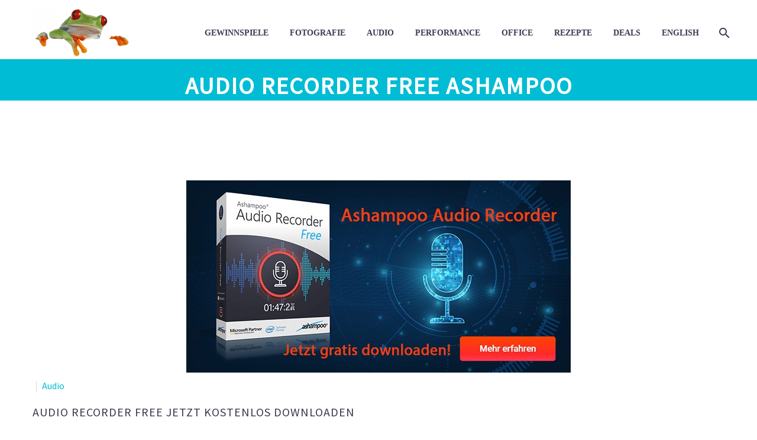

--- FILE ---
content_type: text/javascript; charset=utf-8
request_url: https://www.snapfrog.de/wp-content/cache/min/1/wp-content/themes/thegem/js/interactions.js?ver=1769432783
body_size: 810
content:
(function($){"use strict";var gem=window.gem||{};window.gem=gem;gem.window=$(window);gem.windowWidth=gem.window.width();gem.scrollbarWidth=0;$(document).ready(function(){var div=document.createElement('div');div.style.overflowY='scroll';div.style.width='50px';div.style.height='50px';div.style.visibility='hidden';document.body.appendChild(div);gem.scrollbarWidth=div.offsetWidth-div.clientWidth;document.body.removeChild(div)});var recalcWindowInit=function(){gem.windowWidth=gem.window.width()+gem.scrollbarWidth};function interactions(){$('.gem-interactions-enabled').each(function(){var $self=$(this),vertical_scroll_speed=$self.data('vertical_scroll_speed'),horizontal_scroll_speed=$self.data('horizontal_scroll_speed'),vertical_scroll_enable=$self.data('vertical_scroll_enable'),horizontal_scroll_enable=$self.data('horizontal_scroll_enable'),mouse_effects=$self.data('mouse_effects'),disable_effects_desktop=$self.data('disable_effects_desktop'),disable_effects_tablet=$self.data('disable_effects_tablet'),disable_effects_mobile=$self.data('disable_effects_mobile');if(vertical_scroll_enable=='yes'||horizontal_scroll_enable=='yes'){if((disable_effects_desktop=='disable'&&gem.windowWidth>991)||(disable_effects_tablet=='disable'&&gem.windowWidth<992&&gem.windowWidth>767)||(disable_effects_mobile=='disable'&&gem.windowWidth<768)){if($self.hasClass('rellax-inited')){$self.css('transform','none');this.rellax.destroy();$self.removeClass('rellax-inited')}}else{if(!$self.hasClass('rellax-inited')){this.rellax=new Rellax(this,{speed:0,verticalSpeed:vertical_scroll_speed?vertical_scroll_speed:null,horizontalSpeed:horizontal_scroll_speed?horizontal_scroll_speed:null,center:!0,horizontal:!0,verticalScrollAxis:"xy",breakpoints:[767,998,1199]});$self.addClass('rellax-inited')}}}
if(mouse_effects=='yes'){if((disable_effects_desktop=='disable'&&gem.windowWidth>991)||(disable_effects_tablet=='disable'&&gem.windowWidth<992&&gem.windowWidth>767)||(disable_effects_mobile=='disable'&&gem.windowWidth<768)){var mouse_effects_speed=0,mouse_effects_direction=0;$self.css('transform','none')}else{var mouse_effects_speed=$self.data('mouse_effects_speed'),mouse_effects_direction=$self.data('mouse_effects_direction')}
$('html').mousemove(function(e){let x_pos=(e.clientX/$(window).width()-0.5)*100*mouse_effects_speed*mouse_effects_direction;let y_pos=(e.clientY/$(window).height()-0.5)*100*mouse_effects_speed*mouse_effects_direction;$self.find('> *').css("transform","translate3D("+x_pos+"px, "+y_pos+"px, 0)")})}
$(window).on('scroll',function(){if(($self.hasClass('vc_row')||$self.hasClass('wpb_column'))&&$self.hasClass('animated')){$self.css({'-webkit-animation-fill-mode':'none','animation-fill-mode':'none'});setTimeout(function(){},200)}})})};$(window).on('load resize',function(){recalcWindowInit();interactions()})}(jQuery))

--- FILE ---
content_type: text/javascript; charset=utf-8
request_url: https://www.snapfrog.de/wp-content/cache/min/1/wp-content/themes/thegem/js/fancyBox/jquery.fancybox-init.js?ver=1769432783
body_size: 473
content:
(function($){$.fn.initGalleryFancybox=function(){$('a.fancy-gallery',this).fancybox({backFocus:!1,caption:function(instance,item){var slideInfo=$('.slide-info',this);if($('> *',slideInfo).length){return slideInfo.clone().html()}},onInit:function(instance){instance.$refs.caption.addClass('fancybox-title');instance.$refs.caption.parent().addClass('slideinfo')}})};$.fn.initPortfolioFancybox=function(){$('[data-fancybox="thegem-portfolio"]',this).fancybox()};$.fn.initBlogFancybox=function(){$('a.fancy, .fancy-link-inner a',this).fancybox();$('.blog article a.youtube, .blog article a.vimeo',this).fancybox({type:'iframe'})};$.fn.initProductFancybox=function(){let isTouch=window.gemSettings.isTouch;$('a.fancy-product-gallery',this).fancybox({arrows:isTouch?!1:!0,infobar:!0,clickOutside:'close',buttons:['zoom','fullScreen','thumbs','close',],touch:{vertical:!1,momentum:!1},loop:!0,animationDuration:300,backFocus:!1,mobile:{fullScreen:!1,arrows:!1,animationEffect:'fade',buttons:['zoom','fullScreen','close',],clickContent:function(current,event){return current.type==="image"?"zoom":!1},clickSlide:function(current,event){return"close"},},})};$(document).initGalleryFancybox();$(document).initPortfolioFancybox();$(document).initBlogFancybox();$(document).initProductFancybox();$('a.fancy, .fancy-link-inner a').fancybox()})(jQuery)